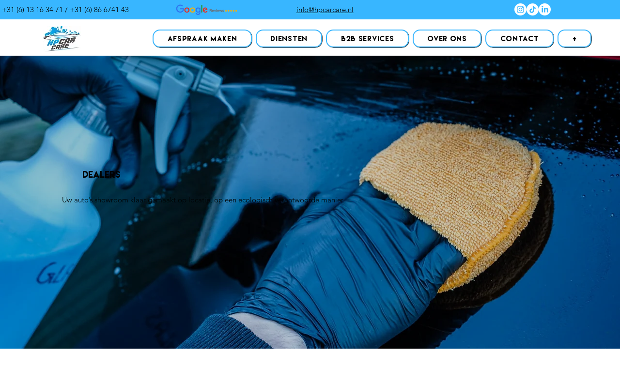

--- FILE ---
content_type: text/html; charset=utf-8
request_url: https://www.google.com/recaptcha/api2/aframe
body_size: 268
content:
<!DOCTYPE HTML><html><head><meta http-equiv="content-type" content="text/html; charset=UTF-8"></head><body><script nonce="NyHi2HtaXoMGsUMWwUAjSQ">/** Anti-fraud and anti-abuse applications only. See google.com/recaptcha */ try{var clients={'sodar':'https://pagead2.googlesyndication.com/pagead/sodar?'};window.addEventListener("message",function(a){try{if(a.source===window.parent){var b=JSON.parse(a.data);var c=clients[b['id']];if(c){var d=document.createElement('img');d.src=c+b['params']+'&rc='+(localStorage.getItem("rc::a")?sessionStorage.getItem("rc::b"):"");window.document.body.appendChild(d);sessionStorage.setItem("rc::e",parseInt(sessionStorage.getItem("rc::e")||0)+1);localStorage.setItem("rc::h",'1769460510624');}}}catch(b){}});window.parent.postMessage("_grecaptcha_ready", "*");}catch(b){}</script></body></html>